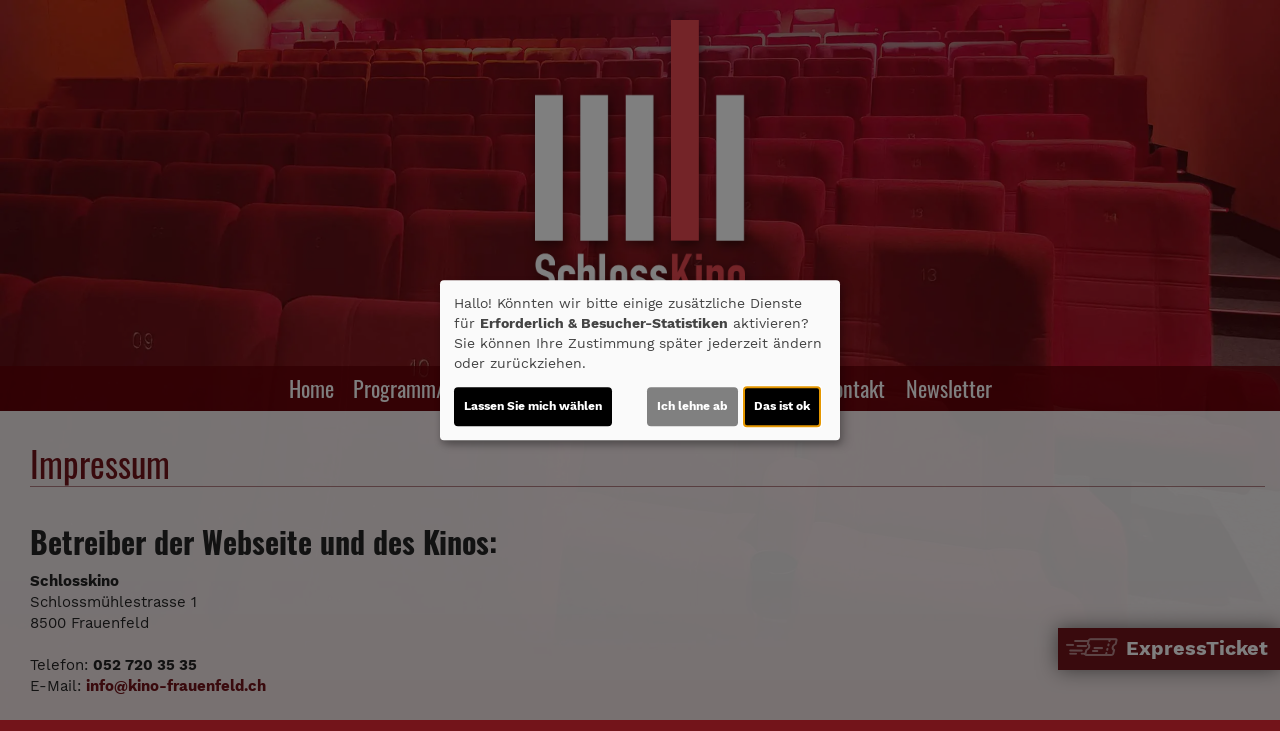

--- FILE ---
content_type: text/html; charset=UTF-8
request_url: https://www.kino-frauenfeld.ch/impressum
body_size: 5144
content:
<!DOCTYPE html><html lang="de"><head> <meta charset="utf-8"> <meta http-equiv="X-UA-Compatible" content="IE=edge"> <meta http-equiv="language" content="DE"> <meta name="viewport" content="width=device-width, initial-scale=1"> <meta name="apple-mobile-web-app-capable" content="YES" /> <meta property="og:url" content="https://www.kino-frauenfeld.ch/impressum"> <meta property="og:type" content="website"> <meta property="og:description" content="Schlosskino - Schlossmühlestrasse 1, 8500 Frauenfeld: Impressum | Aktuelles Kinoprogramm, Kino, Film- und Kino-Infos, Online-Tickets, News, Events und vieles mehr..."> <meta property="og:title" content="Schlosskino : Impressum" /> <meta property="fb:app_id" content="353943021379058" /> <title>Schlosskino : Impressum</title> <meta name="description" content="Schlosskino - Schlossmühlestrasse 1, 8500 Frauenfeld: Impressum | Aktuelles Kinoprogramm, Kino, Film- und Kino-Infos, Online-Tickets, News, Events und vieles mehr..."> <meta name="keywords" content="Schlosskino, Kino, Filmtheater, Filmcenter, Lichtspiele, Kinoprogramm, Film, Theater, Movie, Kinofilm, Cinema, Online-Tickets, günstig, Events, Veranstaltungen"> <script> var globLanguage = 'de'; var slideDesktop = true; var slideMobile = true; </script> <link href="/css/bootstrap.min.css" rel="stylesheet"> <link href="/fonts/icomoon/style.css" rel="stylesheet"> <link href="/clients/486/css/main.css?id=4c95b89242d50a51ac36a47a391bf6b8" rel="stylesheet"> <script defer src="/js/klaro.js?id=e690de94b9119e4d775538a6a663e67a"></script> <script src="/js/main.js?id=42e674a8977cbdbb3e5db4c2b944a853"></script> <script> var wallpaper = false; var navVertical = false </script> <script type="text/javascript"> var showRegular = false; var land = 'CH'; var clientId = 486; var hallOrder = false; </script> <script type="text/plain" data-type="text/javascript" data-name="googleAnalytics"> var googleAnalyticsId = false; (function(i,s,o,g,r,a,m){i['GoogleAnalyticsObject']=r;i[r]=i[r]||function(){ (i[r].q=i[r].q||[]).push(arguments)},i[r].l=1*new Date();a=s.createElement(o), m=s.getElementsByTagName(o)[0];a.async=1;a.src=g;m.parentNode.insertBefore(a,m) })(window,document,'script','//www.google-analytics.com/analytics.js','ga'); function setGoogleAnalytics(){ if(googleAnalyticsId !== false){ ga('create', googleAnalyticsId, 'auto'); ga('set', 'anonymizeIp', true); ga('send', 'pageview'); ga('create', 'UA-42849725-1', 'auto'); ga('set', 'anonymizeIp', true); ga('send', 'pageview'); } } $(document).ready(setGoogleAnalytics());</script> <link rel="apple-touch-icon" sizes="180x180" href="/clients/486/img/favicons/apple-touch-icon.png"> <link rel="icon" type="image/png" sizes="32x32" href="/clients/486/img/favicons/favicon-32x32.png"> <link rel="icon" type="image/png" sizes="16x16" href="/clients/486/img/favicons/favicon-16x16.png"> <link rel="manifest" href="/clients/486/img/favicons/site.webmanifest"> <link rel="mask-icon" href="/clients/486/img/favicons/safari-pinned-tab.svg" color="#73141a"> <meta name="msapplication-TileColor" content="#73141a"> <meta name="theme-color" content="#73141a"></head><body style="opacity: 0; " id="bso" class=" " itemscope itemtype="http://schema.org/WebPage"> <div id="programNavButtons"><a href="/programm?filter=today" id="programNavButtonToday">Heute</a><a href="/programm?filter=weekend" id="programNavButtonWeek">Wochenende</a><a href="/programm?filter=all" id="programNavButtonAll">kompl. Programm</a></div><style> .overlayCloseIcon { fill: white; position: absolute; top: 20px; right: 20px; width: 35px; height: 35px; cursor: pointer; } #openFixTicket { position: fixed; right: 0; transition: right 0.2s ease-in-out; bottom: 80px; z-index: 100; cursor: pointer; font-weight: bold; // color: white; box-shadow: 0px 0px 20px rgb(0 0 0 / 50%); } @media (min-width: 768px) { #openFixTicket { bottom: 50px; } } #fixTicket_overlay { position: fixed; width: 100%; height: 100%; right: -100%; font-size: 1rem; background-color: rgba(0,0,0, 0.9); z-index: 101; cursor: pointer; overflow-y: scroll; transition: right 0.2s ease-in-out; padding: 25px; /* Sanfter Übergang für die rechte Eigenschaft */ @media only screen and (min-width: 768px) { width: 450px; height: 100%; bottom: 0; } } #resetFixTicket { margin-bottom: 50px; margin-top: 5px; display: block; font-size: .9rem; } /* Stile, wenn das Overlay sichtbar ist */ #fixTicket_overlay.show { right: 0; /* Verschieben des Overlays auf den Bildschirm */ } #fixTicket_content { max-width: 800px; } #fixTicket_content h3 { -webkit-text-fill-color: white; background: none; -webkit-background-clip: text; color: white; border: none; } .custom-dropdown { position: relative; user-select: none; margin-bottom: 10px; } .custom-select-trigger { background: rgba(85, 85, 85, .7); border: none; border-radius: 0; color: #fff; cursor: pointer; padding: 6px 12px 4px; } .custom-options { display: none; position: absolute; top: 100%; left: 0; right: 0; color: white; background: #191919; z-index: 2; } .custom-dropdown.opened .custom-options { display: block; } .custom-option { padding: 10px; cursor: pointer; } .custom-option:hover { color: white; background-color: rgba(56, 56, 56, 0.7) } #fixTicketSubmitBtn { background: rgb(190 183 183); border: none; border-radius: 0; box-shadow: none; color: black; } .ticketOverlayCloseIcon { fill: white; position: absolute; top: 60px; right: 60px; width: 35px; height: 35px; cursor: pointer; } .chevronDown { max-width: 13px; color: #ffffff !important; } .custom-select-trigger { position: relative; /* display: flex; justify-content: space-between; */ } .custom-select-trigger::after { content: ""; /* Notwendig, damit das Pseudo-Element erzeugt wird, aber es trägt keinen Text */ display: inline-block; font-size: 10px; content: "\25BC"; position: absolute; right: 10px; top: 50%; transform: translateY(-50%); } .custom-select-trigger:hover::after { opacity: 0.5; /* Ändert die Farbe des Icons beim Hover (optional) */ } .custom-select-trigger.is-open::after { content: "\25B2"; /* Chevron up */ } #whatIsUrDesire.inactive, #fixTicketSubmitBtn.inactive { display: none; } .chooseType { display: inline-block; border: 1px dotted white; padding: 5px 10px; color: white; font-weight: bold; } .chooseType:hover { opacity: 0.5; color: rgb(179, 179, 179); } #resetFixTicket { font-weight: bold; color: gray; &:hover { color: white; } }</style><div id="ticketingOverlay" style=" position: fixed; top: 50%; left: 50%; transform: translate(-50%, -50%); width: 100vw; height: 100vh; padding: 50px; background-color: rgba(0, 0, 0, 0.8); z-index: 1000; display:none; overflow:auto"> <p id="closeTicketingOverlay" style=" position: absolute; font-size: 36px;">X</p></div><a href="#" id="openFixTicket" class="btn btn-default" style="font-size: 1.3rem; line-height: 2rem;"> <span class="icon-express-ticket-skew" style="opacity: .5; margin-left: -4px"></span> ExpressTicket</a><div id="fixTicket_overlay"> <svg xmlns="http://www.w3.org/2000/svg" viewBox="0 0 384 512" class="overlayCloseIcon" id="closeFixTicket"> <path d="M342.6 150.6c12.5-12.5 12.5-32.8 0-45.3s-32.8-12.5-45.3 0L192 210.7 86.6 105.4c-12.5-12.5-32.8-12.5-45.3 0s-12.5 32.8 0 45.3L146.7 256 41.4 361.4c-12.5 12.5-12.5 32.8 0 45.3s32.8 12.5 45.3 0L192 301.3 297.4 406.6c12.5 12.5 32.8 12.5 45.3 0s12.5-32.8 0-45.3L237.3 256 342.6 150.6z" /> </svg> <div id="fixTicket_content"> <a id="resetFixTicket"><span class="icon-trash-can-regular" style="margin-right: 5px"></span> zurücksetzen</a> <div id="whatIsUrDesire"> <h3>Was möchten Sie?</h3> <span id="chooseMovie" class="chooseType">Film wählen </span> <span style="margin: auto 5px; color: white">oder</span> <span id ="chooseTimeRange" class="chooseType">Zeitpunkt wählen</span> </div> <div class="custom-dropdown" id="filmDropdown" style="display: none; "> <div class="custom-select-trigger" data-text="Filme anzeigen">Filme anzeigen</div> <div class="custom-options"> </div> </div> <div class="custom-dropdown" id="tagDropdown" style="display: none;"> <div class="custom-select-trigger" data-text="Tage anzeigen">Tage anzeigen</div> <div class="custom-options"> </div> </div> <div class="custom-dropdown" id="zeitfensterDropdown" style="display: none;"> <div class="custom-select-trigger" data-text="Zeitraum wählen">Zeitraum wählen</div> <div class="custom-options"> </div> </div> <div class="custom-dropdown" id="movieDropdown" style="display: none;"> <div class="custom-select-trigger" data-text="Film wählen">Film wählen</div> <div class="custom-options"> </div> </div> <div class="custom-dropdown" id="zeitDropdown" style="display:none;"> <div class="custom-select-trigger" data-text="Spielzeit wählen">Spielzeit wählen</div> <div class="custom-options"> </div> </div> <button id="fixTicketSubmitBtn" class="btn btn-default inactive"><span class="icon-ticket"></span><span id="fixTicketSubmitBtnTxt">Jetzt buchen</span></button> </div></div><script src=/js/fixTicket.js?id=7ddbb90f1743294535346c026a07a66c></script> <a href="# " id="wallpaperLink" aria-label="Link zur Detailseite"></a> <div id="wallpaper-container"> <div id="wallpaper"> <div> <header id="mainheader" class="clearfix"> <a href="/home"> <img src="/clients/486/img/logo.png?sdfklkn32lsknd2" alt="Schlosskino Frauenfeld" class="cinema-logo"> </a> </header> </div> <div id="toHome" class="social-icons visible-xs-block hidden-sm hidden-md hidden-lg" style="position: absolute; top: 0px; left: 45px; font-size: 1rem; font-weight: bold; "> <a href="/home" style="display: block; height: 40px!important; padding: auto 5px"> <div style="margin-top: 1px"> <span class="icon-sparkles" style="margin-right: 3px"></span> Home </div> </a> </div> <div class="nav"><div class="navbar-toggler animate"><span class="menu-icon"></span> </div><div id="menu-ul"><ul class="mainNavigation"> <li><a href="/home">Home</a> </li> <li><a href="/programm">Programm/Tickets</a> <ul class="subNavigation"> <li><a href="/programm">Komplettes Programm</a></li> <li><a href="/vorschau">Vorschau</a></li> </ul> </li> <li><a href="/Eintrittspreise/unterseite_6671">Eintrittspreise</a> </li> <li><a href="/shop">Shop</a> </li> <li><a href="/filmarchiv">Film-Archiv</a> </li> <li><a href="/kontakt">Kontakt</a> </li> <li><a href="/newsletter">Newsletter</a> </li> </ul></div> <div id="carousel-container"> <div class="col-sm-1 inactive" id="nav-scroll-left"><a href="#" role="button" aria-label="Navigation nach links scrollen"><span class="glyphicon glyphicon-chevron-left"></span></a></div> <div class="carousel col-sm-10" data-flickity='{ "freeScroll": true, "contain": true,"pageDots": false , "setGallerySize": false, "prevNextButtons": false, "groupCells": "80%"}'> <div class="carousel-cell"><a href="/home">Home</a> </div> <div class="carousel-cell"><a href="/programm">Programm/Tickets</a> <ul class="subNavigation"> <li><a href="/programm">Komplettes Programm</a></li> <li><a href="/vorschau">Vorschau</a></li> </ul> </div> <div class="carousel-cell"><a href="/Eintrittspreise/unterseite_6671">Eintrittspreise</a> </div> <div class="carousel-cell"><a href="/shop">Shop</a> </div> <div class="carousel-cell"><a href="/filmarchiv">Film-Archiv</a> </div> <div class="carousel-cell"><a href="/kontakt">Kontakt</a> </div> <div class="carousel-cell"><a href="/newsletter">Newsletter</a> </div> </div> <div class="col-sm-1 inactive" id="nav-scroll-right"><a href="#" role="button" aria-label="Navigation nach rechts scrollen"><span class="glyphicon glyphicon-chevron-right"></span></a></div> </div> </div> <div class="container-fluid main"> <h1>Impressum</h1> <div class="content-text content-bg"><div class="imprint-container clearfix"> <article class="col-xs-12 clearfix"><div class="imprint-text-box"> <h3>Betreiber der Webseite und des Kinos:</h3> <b>Schlosskino</b><br> Schlossmühlestrasse 1<br />8500 Frauenfeld<br><br> Telefon: <b>052 720 35 35</b><br> E-Mail: <b><a href="mailto:info@kino-frauenfeld.ch">info@kino-frauenfeld.ch</a></b><br><br> Umsatzsteuer-ID: <b>beantragt</b><br> </div> <div class="imprint-text-box"><p><h3>Gestaltung & Programmierung der Webseite:</h3><a href="https://cineprog.de" target="_blank"><img src="https://assets.cineprog.de/images/logo_cineprog_imp.jpg"></a><br><br><p><b>CINEPROG KG</b> ...macht Lust auf Ihr Kino!<br>Rhedstrasse 15<br>D-66740 Saarlouis<br><a href="http://www.cineprog.de" target="_blank">www.cineprog.de</a></p></div><div class="imprint-text-box"><p><h3>Ticketverkauf:</h3><img src="https://assets.cineprog.de/images/kassensysteme/1767865813_Bildschirmfoto2026-01-08um10.49.58.jpg" width="160"><br><br>Online-Ticket- und Gutscheinverkauf durch: <br />COMPESO Computerperipherie und Software GmbH<br />Carl-Zeiss-Ring 9<br />85737 Ismaning b. München</div><br><br><br></article></div></div> </div> <footer> <div id="foot-text"> &copy; 2022 - 2026 Schlosskino - <a href="/impressum">Impressum</a> / <a href="/datenschutz">Datenschutz</a> / <a onclick="klaro.show();return false" style="cursor: pointer">Cookie Einstellungen</a> </div> </footer> </div> </div> </body> <script> window.addEventListener('DOMContentLoaded', () => { const hiddenInput = document.querySelector('.cn-ok .cm-btn-success'); if (hiddenInput) hiddenInput.focus(); }); var isNavFixed = isNavFixed(); var navHeight = parseInt($('div.nav').css('height'), 10); var divAfterNav = $('div.nav').next('div')[0]; var divAfterNavMarginTop = parseInt($(divAfterNav).css('margin-top'), 10); if (!isNavFixed) { var fixedDivAfterNavMarginTop = divAfterNavMarginTop + navHeight; } else { fixedDivAfterNavMarginTop = divAfterNavMarginTop; } $.ajax({cache: true, url: "/js/imprint.js?id=c390098f9b92ad85f0f478709a87a6cd", success: function () {}}); $(window).load(function() { resizeMoviebox(); }); $(window).resize(resizeMoviebox); var $navigation = $('.carousel').flickity({ contain: true, freeScroll: true, groupCells: '80%', setGallerySize: false, prevNextButtons: false, pageDots: false }); setHandlerButtons(); setTimeout(function() { $navigation.flickity('resize'); }, 100); function ranInt(min, max) { return Math.floor(Math.random() * (max - min + 1) + min); } $(document).ready(function() { $("img").unveil(800, function() { $(this).load(function() { this.style.opacity = 1; }); }); $.each($('img'), function() { if ($(this).offset().top < ($(window).height() + 150)) { $(this).trigger('unveil') } }); }); document.createElement("picture"); $('body').css('opacity', 1);</script></html>

--- FILE ---
content_type: application/javascript
request_url: https://www.kino-frauenfeld.ch/js/imprint.js?id=c390098f9b92ad85f0f478709a87a6cd
body_size: 143
content:
$(document).ready((function(){$("a.showData").click((function(t){t.preventDefault();let a=$(this);a.parent().html(a.attr("data-email")),a.remove()}))}));
